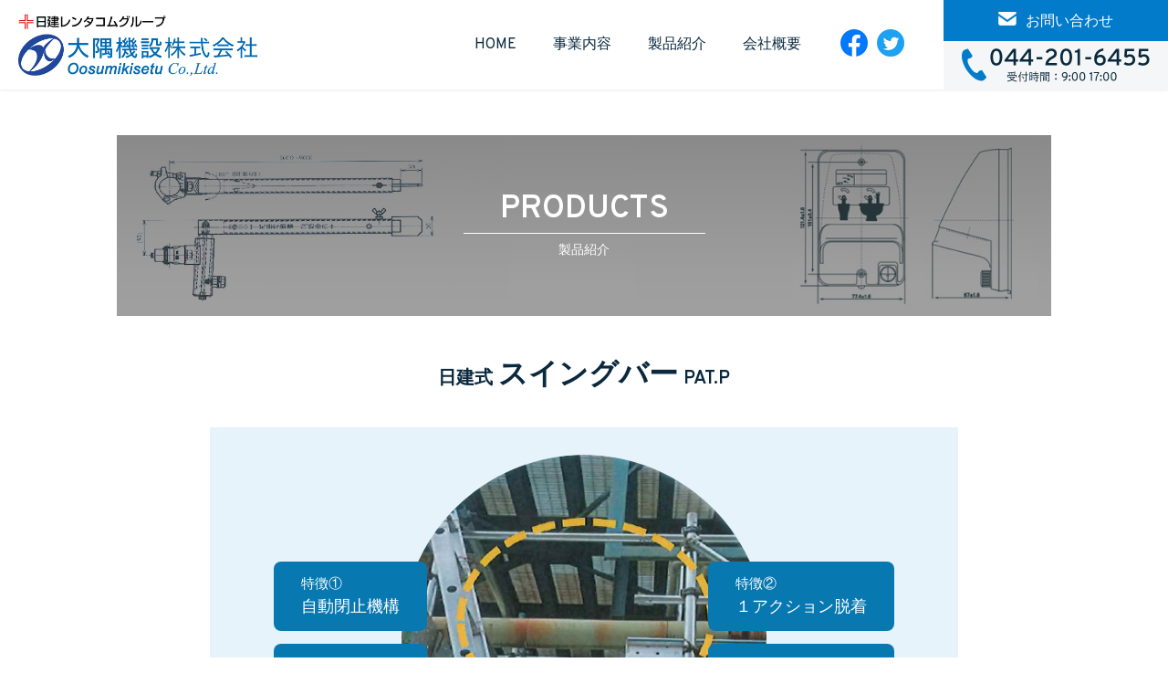

--- FILE ---
content_type: text/html; charset=UTF-8
request_url: https://www.oosumi-kisetu.co.jp/products/
body_size: 22075
content:
<!doctype html>
<html>
<head>
<meta charset="UTF-8">
<meta name="viewport" content="width=device-width, initial-scale=1">
<title>川崎市足場設置の大隅機設 | 大隅機設株式会社は建設業全てを網羅してサービス提供します。</title>
<meta name="keywords" content="大隅機設株式会社,oosumikisetu,盗電防止カバー,プラント事業,建設事業,環境事業" />
<meta name="description" content="プラント事業、建設事業、環境事業の大隅機設株式会社のホームページです。" />
<link rel="stylesheet" href="/css/jquery.mCustomScrollbar.min.css">
<link rel="preconnect" href="https://fonts.gstatic.com">
<link href="https://fonts.googleapis.com/css2?family=Overpass:wght@300;400;600&display=swap" rel="stylesheet">
<link href="https://fonts.googleapis.com/css2?family=Lobster+Two:ital@1&display=swap" rel="stylesheet">
<script src="https://ajax.googleapis.com/ajax/libs/jquery/1.12.4/jquery.min.js"></script> 
<!-- drawer.css -->
<link rel="stylesheet" href="https://cdnjs.cloudflare.com/ajax/libs/drawer/3.2.2/css/drawer.min.css">
<!-- jquery & iScroll --> 
<script src="https://ajax.googleapis.com/ajax/libs/jquery/1.11.3/jquery.min.js"></script> 
<script src="https://cdnjs.cloudflare.com/ajax/libs/iScroll/5.2.0/iscroll.min.js"></script> 
<!-- drawer.js --> 
<script src="https://cdnjs.cloudflare.com/ajax/libs/drawer/3.2.2/js/drawer.min.js"></script>
<link rel="stylesheet" href="/css/reset.css">
<link rel="stylesheet" href="/css/style.css">
<style id='global-styles-inline-css'>
:root{--wp--preset--aspect-ratio--square: 1;--wp--preset--aspect-ratio--4-3: 4/3;--wp--preset--aspect-ratio--3-4: 3/4;--wp--preset--aspect-ratio--3-2: 3/2;--wp--preset--aspect-ratio--2-3: 2/3;--wp--preset--aspect-ratio--16-9: 16/9;--wp--preset--aspect-ratio--9-16: 9/16;--wp--preset--color--black: #000000;--wp--preset--color--cyan-bluish-gray: #abb8c3;--wp--preset--color--white: #FFF;--wp--preset--color--pale-pink: #f78da7;--wp--preset--color--vivid-red: #cf2e2e;--wp--preset--color--luminous-vivid-orange: #ff6900;--wp--preset--color--luminous-vivid-amber: #fcb900;--wp--preset--color--light-green-cyan: #7bdcb5;--wp--preset--color--vivid-green-cyan: #00d084;--wp--preset--color--pale-cyan-blue: #8ed1fc;--wp--preset--color--vivid-cyan-blue: #0693e3;--wp--preset--color--vivid-purple: #9b51e0;--wp--preset--color--primary: #0073a8;--wp--preset--color--secondary: #005075;--wp--preset--color--dark-gray: #111;--wp--preset--color--light-gray: #767676;--wp--preset--gradient--vivid-cyan-blue-to-vivid-purple: linear-gradient(135deg,rgb(6,147,227) 0%,rgb(155,81,224) 100%);--wp--preset--gradient--light-green-cyan-to-vivid-green-cyan: linear-gradient(135deg,rgb(122,220,180) 0%,rgb(0,208,130) 100%);--wp--preset--gradient--luminous-vivid-amber-to-luminous-vivid-orange: linear-gradient(135deg,rgb(252,185,0) 0%,rgb(255,105,0) 100%);--wp--preset--gradient--luminous-vivid-orange-to-vivid-red: linear-gradient(135deg,rgb(255,105,0) 0%,rgb(207,46,46) 100%);--wp--preset--gradient--very-light-gray-to-cyan-bluish-gray: linear-gradient(135deg,rgb(238,238,238) 0%,rgb(169,184,195) 100%);--wp--preset--gradient--cool-to-warm-spectrum: linear-gradient(135deg,rgb(74,234,220) 0%,rgb(151,120,209) 20%,rgb(207,42,186) 40%,rgb(238,44,130) 60%,rgb(251,105,98) 80%,rgb(254,248,76) 100%);--wp--preset--gradient--blush-light-purple: linear-gradient(135deg,rgb(255,206,236) 0%,rgb(152,150,240) 100%);--wp--preset--gradient--blush-bordeaux: linear-gradient(135deg,rgb(254,205,165) 0%,rgb(254,45,45) 50%,rgb(107,0,62) 100%);--wp--preset--gradient--luminous-dusk: linear-gradient(135deg,rgb(255,203,112) 0%,rgb(199,81,192) 50%,rgb(65,88,208) 100%);--wp--preset--gradient--pale-ocean: linear-gradient(135deg,rgb(255,245,203) 0%,rgb(182,227,212) 50%,rgb(51,167,181) 100%);--wp--preset--gradient--electric-grass: linear-gradient(135deg,rgb(202,248,128) 0%,rgb(113,206,126) 100%);--wp--preset--gradient--midnight: linear-gradient(135deg,rgb(2,3,129) 0%,rgb(40,116,252) 100%);--wp--preset--font-size--small: 19.5px;--wp--preset--font-size--medium: 20px;--wp--preset--font-size--large: 36.5px;--wp--preset--font-size--x-large: 42px;--wp--preset--font-size--normal: 22px;--wp--preset--font-size--huge: 49.5px;--wp--preset--spacing--20: 0.44rem;--wp--preset--spacing--30: 0.67rem;--wp--preset--spacing--40: 1rem;--wp--preset--spacing--50: 1.5rem;--wp--preset--spacing--60: 2.25rem;--wp--preset--spacing--70: 3.38rem;--wp--preset--spacing--80: 5.06rem;--wp--preset--shadow--natural: 6px 6px 9px rgba(0, 0, 0, 0.2);--wp--preset--shadow--deep: 12px 12px 50px rgba(0, 0, 0, 0.4);--wp--preset--shadow--sharp: 6px 6px 0px rgba(0, 0, 0, 0.2);--wp--preset--shadow--outlined: 6px 6px 0px -3px rgb(255, 255, 255), 6px 6px rgb(0, 0, 0);--wp--preset--shadow--crisp: 6px 6px 0px rgb(0, 0, 0);}:where(.is-layout-flex){gap: 0.5em;}:where(.is-layout-grid){gap: 0.5em;}body .is-layout-flex{display: flex;}.is-layout-flex{flex-wrap: wrap;align-items: center;}.is-layout-flex > :is(*, div){margin: 0;}body .is-layout-grid{display: grid;}.is-layout-grid > :is(*, div){margin: 0;}:where(.wp-block-columns.is-layout-flex){gap: 2em;}:where(.wp-block-columns.is-layout-grid){gap: 2em;}:where(.wp-block-post-template.is-layout-flex){gap: 1.25em;}:where(.wp-block-post-template.is-layout-grid){gap: 1.25em;}.has-black-color{color: var(--wp--preset--color--black) !important;}.has-cyan-bluish-gray-color{color: var(--wp--preset--color--cyan-bluish-gray) !important;}.has-white-color{color: var(--wp--preset--color--white) !important;}.has-pale-pink-color{color: var(--wp--preset--color--pale-pink) !important;}.has-vivid-red-color{color: var(--wp--preset--color--vivid-red) !important;}.has-luminous-vivid-orange-color{color: var(--wp--preset--color--luminous-vivid-orange) !important;}.has-luminous-vivid-amber-color{color: var(--wp--preset--color--luminous-vivid-amber) !important;}.has-light-green-cyan-color{color: var(--wp--preset--color--light-green-cyan) !important;}.has-vivid-green-cyan-color{color: var(--wp--preset--color--vivid-green-cyan) !important;}.has-pale-cyan-blue-color{color: var(--wp--preset--color--pale-cyan-blue) !important;}.has-vivid-cyan-blue-color{color: var(--wp--preset--color--vivid-cyan-blue) !important;}.has-vivid-purple-color{color: var(--wp--preset--color--vivid-purple) !important;}.has-black-background-color{background-color: var(--wp--preset--color--black) !important;}.has-cyan-bluish-gray-background-color{background-color: var(--wp--preset--color--cyan-bluish-gray) !important;}.has-white-background-color{background-color: var(--wp--preset--color--white) !important;}.has-pale-pink-background-color{background-color: var(--wp--preset--color--pale-pink) !important;}.has-vivid-red-background-color{background-color: var(--wp--preset--color--vivid-red) !important;}.has-luminous-vivid-orange-background-color{background-color: var(--wp--preset--color--luminous-vivid-orange) !important;}.has-luminous-vivid-amber-background-color{background-color: var(--wp--preset--color--luminous-vivid-amber) !important;}.has-light-green-cyan-background-color{background-color: var(--wp--preset--color--light-green-cyan) !important;}.has-vivid-green-cyan-background-color{background-color: var(--wp--preset--color--vivid-green-cyan) !important;}.has-pale-cyan-blue-background-color{background-color: var(--wp--preset--color--pale-cyan-blue) !important;}.has-vivid-cyan-blue-background-color{background-color: var(--wp--preset--color--vivid-cyan-blue) !important;}.has-vivid-purple-background-color{background-color: var(--wp--preset--color--vivid-purple) !important;}.has-black-border-color{border-color: var(--wp--preset--color--black) !important;}.has-cyan-bluish-gray-border-color{border-color: var(--wp--preset--color--cyan-bluish-gray) !important;}.has-white-border-color{border-color: var(--wp--preset--color--white) !important;}.has-pale-pink-border-color{border-color: var(--wp--preset--color--pale-pink) !important;}.has-vivid-red-border-color{border-color: var(--wp--preset--color--vivid-red) !important;}.has-luminous-vivid-orange-border-color{border-color: var(--wp--preset--color--luminous-vivid-orange) !important;}.has-luminous-vivid-amber-border-color{border-color: var(--wp--preset--color--luminous-vivid-amber) !important;}.has-light-green-cyan-border-color{border-color: var(--wp--preset--color--light-green-cyan) !important;}.has-vivid-green-cyan-border-color{border-color: var(--wp--preset--color--vivid-green-cyan) !important;}.has-pale-cyan-blue-border-color{border-color: var(--wp--preset--color--pale-cyan-blue) !important;}.has-vivid-cyan-blue-border-color{border-color: var(--wp--preset--color--vivid-cyan-blue) !important;}.has-vivid-purple-border-color{border-color: var(--wp--preset--color--vivid-purple) !important;}.has-vivid-cyan-blue-to-vivid-purple-gradient-background{background: var(--wp--preset--gradient--vivid-cyan-blue-to-vivid-purple) !important;}.has-light-green-cyan-to-vivid-green-cyan-gradient-background{background: var(--wp--preset--gradient--light-green-cyan-to-vivid-green-cyan) !important;}.has-luminous-vivid-amber-to-luminous-vivid-orange-gradient-background{background: var(--wp--preset--gradient--luminous-vivid-amber-to-luminous-vivid-orange) !important;}.has-luminous-vivid-orange-to-vivid-red-gradient-background{background: var(--wp--preset--gradient--luminous-vivid-orange-to-vivid-red) !important;}.has-very-light-gray-to-cyan-bluish-gray-gradient-background{background: var(--wp--preset--gradient--very-light-gray-to-cyan-bluish-gray) !important;}.has-cool-to-warm-spectrum-gradient-background{background: var(--wp--preset--gradient--cool-to-warm-spectrum) !important;}.has-blush-light-purple-gradient-background{background: var(--wp--preset--gradient--blush-light-purple) !important;}.has-blush-bordeaux-gradient-background{background: var(--wp--preset--gradient--blush-bordeaux) !important;}.has-luminous-dusk-gradient-background{background: var(--wp--preset--gradient--luminous-dusk) !important;}.has-pale-ocean-gradient-background{background: var(--wp--preset--gradient--pale-ocean) !important;}.has-electric-grass-gradient-background{background: var(--wp--preset--gradient--electric-grass) !important;}.has-midnight-gradient-background{background: var(--wp--preset--gradient--midnight) !important;}.has-small-font-size{font-size: var(--wp--preset--font-size--small) !important;}.has-medium-font-size{font-size: var(--wp--preset--font-size--medium) !important;}.has-large-font-size{font-size: var(--wp--preset--font-size--large) !important;}.has-x-large-font-size{font-size: var(--wp--preset--font-size--x-large) !important;}
/*# sourceURL=global-styles-inline-css */
</style>
</head>

<body class="page drawer drawer--right">
    <button type="button" class="pcHide drawer-toggle drawer-hamburger"> <span class="sr-only">toggle navigation</span> <span class="drawer-hamburger-icon"></span> </button>
<header>
  <h1 class="logo"><a href="http://www.oosumi-kisetu.co.jp/"><img src="/images/logo.png" width="242" height="48" alt="大隅機設株式会社"/></a></h1>
  <nav class="spHide">
    <ul>
      <li><a href="/">HOME</a></li>
      <li><a href="/service/">事業内容</a></li>
      <li><a href="/products/">製品紹介</a></li>
      <li><a href="/company/">会社概要</a></li>
      <li class="snsBox">
        <ul>
          <li><a href="https://www.facebook.com/大隅機設株式会社-103852673047733/info/" target="_blank"><img src="/images/f_logo_blue.png" width="60" height="60" alt="facebook"/></a></li>
          <li><a href="https://twitter.com/oosumikisetu" target="_blank"><img src="/images/tw_logo_blue.png" width="60" height="60" alt="twitter"/></a></li>
        </ul>
      </li>
    </ul>
  </nav>
  <ul class="cvArea">
    <li class="mail"><a href="/contact/"><img src="/images/icon_mail.png" width="32" height="24" alt="お問い合わせ"/><span class="spHide">お問い合わせ</span></a></li>
    <li class="tel"> <img class="spHide" src="/images/img_tel.png" alt="044-201-6455 受付時間：9:00〜17:00"/>
      <div class="pcHide"><a href="tel:0442016455" onclick="ga('send', 'event', 'smartphone', 'tel','ヘッダー');"><img src="/images/icon_tel.png" alt="044-201-6455 受付時間：9:00〜17:00"/> </a></div>
    </li>
  </ul>
</header>
<div class="contents">

			

<section id="procucts" class="contents">
  <h1 class="pageTtl"><span>PRODUCTS</span><span>製品紹介</span> </h1>
 <section id="swingbar">
  <h2 class="pageSecTtl"><em>日建式</em>スイングバー<em>PAT.P</em></h2>
  <div class="inner">
   <div class="point">
     <div class="point1"><em>特徴①</em>自動閉止機構</div>
     <div class="point2"><em>特徴②</em>１アクション脱着</div>
     <div class="point3"><em>特徴③</em>左右兼用取付</div>
     <div class="point4"><em>特徴④</em>無段階伸縮　　　</div>
    </div>
   <div class="bar">
    <h3><em>足場昇降部</em>墜落防止処置<em>専用機材</em></h3>
    <div class="photos">
     <div class="ph"><img decoding="async" src="/images/ph_swingbar01.jpg" alt=""></div>
      <div class="ph"><img decoding="async" src="/images/ph_swingbar02.jpg" alt=""></div>
     <div class="ph"><img decoding="async" src="/images/ph_swingbar03.jpg" alt=""></div>
    </div>
   </div>
   <div class="photos2">
     <div class="ph"><img decoding="async" src="/images/ph_swingbar04.jpg" alt=""></div>
     <div class="ph"><span>外形寸法図</span><img decoding="async" src="/images/ph_swingbar05.jpg" alt=""></div>
     </div>
   <div class="note">
    <h4>取り扱い時注意事項</h4>
    <ul>
     <li>・本製品は開口部専用機材です、他の用途では使用しないでください。</li>
     <li>・本製品に乗ったり、墜落制止用器具フックを掛けたりしないでください。</li>
    </ul>
   </div>
  </div>
 </section>
  <section id="preventionCover">
    <h2 class="pageSecTtl">屋外コンセント盗電防止カバー</h2>
    <div class="inner">
      <div class="textArea">
        <div class="text">
          <p class="tokkyo"><span>特許出願中</span> 出願番号　特願2009-121621</p>
          <p>電子機器、電気自動車、充電型バイク、小型携帯ゲーム、携帯電話等…<br>
            現代社会では電気なくして生活は困難と言えます。<br>
            大隅機設では一般家庭、店舗等で盗電される事を阻止すべく盗電防止カバーの販売をしております。<br>
            店舗のコンセント引き抜きいたずら等の防止にも役立つ優れものです。</p>
          <table>
            <tbody>
              <tr>
                <th>適合製品</th>
                <td>防雨型／屋外型コンセント パナソニック（旧ナショナル）様製など</td>
              </tr>
              <tr>
                <th>材質</th>
                <td>ポリカーボネイト 100%</td>
              </tr>
            </tbody>
          </table>
          <div class="image"><img fetchpriority="high" decoding="async" src="/images/img_products.jpg" width="640" height="493" alt=""/> </div>
        </div>
        <ul class="photo">
          <li><img decoding="async" src="/images/ph_products01.jpg" alt="屋外コンセント盗電防止カバー" width="403" height="571"/></li>
          <li><img decoding="async" src="/images/ph_products02.jpg" alt="屋外コンセント盗電防止カバー" width="210" height="250"/></li>
        </ul>
      </div>
      <!--end///.textArea-->
      <div class="stepBox">
        <h3 class="inrTtlLong">取り付け手順はとっても簡単！屋外にあるコンセントに装着するだけ。</h3>
        <ul>
          <li><img loading="lazy" decoding="async" src="/images/pg_products_step01.jpg" width="210" height="130" alt=""/>
            <p><span class="num"><span>Step</span>1</span> 既設屋外型コンセントの表面を綺麗な布等で汚れを落として下さい。 <span class="note">［ 準備するもの ］<br>
              布・接着剤・<a href="/images/img_nankinsize.gif" target="_blank">南京錠</a></span></p>
          </li>
          <li><img loading="lazy" decoding="async" src="/images/pg_products_step02.jpg" width="210" height="130" alt=""/>
            <p><span class="num"><span>Step</span>2</span>接着剤（別途ご購入ください）を屋外型コンセントの側面、上部に塗布し、コンセントカバーを正面からはめ込んで下さい。</p>
          </li>
          <li><img loading="lazy" decoding="async" src="/images/pg_products_step03.jpg" width="210" height="130" alt=""/>
            <p><span class="num"><span>Step</span>3</span>上部、側面がぴったり接着している事を確認後、ビス穴の位置をご確認して下さい。</p>
          </li>
          <li><img loading="lazy" decoding="async" src="/images/pg_products_step04.jpg" width="210" height="130" alt=""/>
            <p><span class="num"><span>Step</span>4</span>2〜3時間置いて接着が確認できたら完了です。</p>
          </li>
        </ul>
      </div>
    </div>
    
    <!--end///.inner--> 
  </section>
</section>



	</div><!-- #content -->

	<p id="pageTop"><a href="/#"></a></p>
  <section id="contactArea">
    <h3 class="secTtl"><span>CONTACT</span><span>お問い合わせ</span></h3>
    <p>ご質問やご相談など、お気軽にお問い合わせください。</p>
    <ul>
      <li class="mail"><a href="/contact/"><img src="/images/icon_mail.png" width="32" height="24" alt="お問い合わせ"/>お問い合わせ</a></li>
      <li class="tel"><a href="tel:0442016455" onclick="ga('send', 'event', 'smartphone', 'tel','ヘッダー');"><img src="/images/img_tel.png" alt="044-201-6455 受付時間：9:00〜17:00"/></a></li>
    </ul>
  </section>
  <footer>
    <div id="ftMain">
      <div id="ftInfo">
        <div class="logo"><img src="/images/logo_w.png" width="214" height="43" alt="大隅機設株式会社"/></div>
        <dl>
          <dt>本社</dt>
          <dd>〒210-0835<br>
            神奈川県川崎市川崎区追分町12-11 大興ビル<br>
            TEL：044-201-6455　FAX：044-201-6456</dd>
        </dl>
      </div>
      <!--end//#ftInfo-->
      <nav>
        <ul>
          <li><a href="/">HOME</a></li>
          <li><a href="/service/">事業内容</a>
            <ul>
              <li>- <a href="/service/#ashiba">足場工事</a></li>
              <li>- <a href="/service/#jyuryo">重量・鍛冶・配管工事</a></li>
              <li>- <a href="/service/#lease">足場材リース・販売</a></li>
              <!--<li>- <a href="/service/#unsou">運送事業</a></li>-->
            </ul>
          </li>
          <li><a href="/products/">製品紹介</a> </li>
          <li><a href="/company/">会社概要</a>
            <ul>
              <li>- <a href="/company/#message">代表ご挨拶</a></li>
              <li>- <a href="/company/#companyInfo">会社情報</a></li>
            </ul>
          </li>
          <li><a href="/contact/">お問い合わせ</a></li>
        </ul>
      </nav>
      <ul class="snsBox">
        <li><a href="https://www.facebook.com/大隅機設株式会社-103852673047733/info/" target="_blank"><img src="/images/f_logo_white.png" width="60" height="60" alt="facebook"/></a></li>
        <li><a href="https://twitter.com/oosumikisetu" target="_blank"><img src="/images/tw_logo_white.png" width="60" height="60" alt="twitter"/></a></li>
      </ul>
      <p id="copyright">© 2021 OOSUMIKISETSU CO,.Ltd.</p>
    </div>
    <!--end//#ftMain--> 
  </footer>
  <div class="pcHide">
    <nav class="drawer-nav" role="navigation">
      <ul class="drawer-menu">
        <li><a class="drawer-menu-item" href="/">HOME</a></li>
        <li><a class="drawer-menu-item" href="/service/">事業内容</a></li>
        <li><a class="drawer-menu-item" href="/products/">製品紹介</a></li>
        <li><a class="drawer-menu-item" href="/company/">会社概要</a></li>
        <li class="snsBox">
          <ul>
            <li><a href="https://www.facebook.com/大隅機設株式会社-103852673047733/info/" target="_blank"><img src="/images/f_logo_blue.png" width="60" height="60" alt="facebook"/></a></li>
            <li><a href="https://twitter.com/oosumikisetu" target="_blank"><img src="/images/tw_logo_blue.png" width="60" height="60" alt="twitter"/></a></li>
          </ul>
        </li>
      </ul>
    </nav>
  </div>

<script type="speculationrules">
{"prefetch":[{"source":"document","where":{"and":[{"href_matches":"/*"},{"not":{"href_matches":["/wp-*.php","/wp-admin/*","/wp-content/uploads/*","/wp-content/*","/wp-content/plugins/*","/wp-content/themes/oosumi/*","/*\\?(.+)"]}},{"not":{"selector_matches":"a[rel~=\"nofollow\"]"}},{"not":{"selector_matches":".no-prefetch, .no-prefetch a"}}]},"eagerness":"conservative"}]}
</script>
	<script>
	/(trident|msie)/i.test(navigator.userAgent)&&document.getElementById&&window.addEventListener&&window.addEventListener("hashchange",function(){var t,e=location.hash.substring(1);/^[A-z0-9_-]+$/.test(e)&&(t=document.getElementById(e))&&(/^(?:a|select|input|button|textarea)$/i.test(t.tagName)||(t.tabIndex=-1),t.focus())},!1);
	</script>
	
<script src="/js/jquery.mCustomScrollbar.concat.min.js"></script> 
<script>
  $(window).on("load", function () {
   $.mCustomScrollbar.defaults.theme = "rounded-dark";
   $(".scroll").mCustomScrollbar({
    axis: "x",
    advanced: {
     autoExpandHorizontalScroll: true
    }
   });
  });
</script> 
<script>
//drawer
$(document).ready(function() {
	 $('.drawer').drawer();
});

//pageTop
$(function(){
  var pagetop = $('#pageTop');
  // ボタン非表示
  pagetop.hide();
  // 100px スクロールしたらボタン表示
  $(window).scroll(function () {
     if ($(this).scrollTop() > 100) {
          pagetop.fadeIn();
     } else {
          pagetop.fadeOut();
     }
  });
  pagetop.click(function () {
     $('body, html').animate({ scrollTop: 0 }, 500);
     return false;
  });
});
</script>
</body>
</html>


--- FILE ---
content_type: text/css
request_url: https://www.oosumi-kisetu.co.jp/css/style.css
body_size: 32394
content:
@charset 'UTF-8';
body {
 font-family: 'Overpass', sans-serif, /*-apple-system, BlinkMacSystemFont, */ "Helvetica Neue", "Yu Gothic", YuGothic, "ヒラギノ角ゴ ProN W3", Hiragino Kaku Gothic ProN, Arial, "メイリオ", Meiryo, sans-serif;
 font-size: 16px;
 line-height: 1.8;
 color: #0a293e;
}
.pcHide {
 display: none !important;
}
.contents {
 padding-top: 98px;
}
#top .contents > section, #top .contents > div {
 position: relative;
 width: 100%;
 padding: 70px 10%;
}
#pageTop {
 position: fixed;
 bottom: 30px;
 right: 20px;
}
#pageTop a {
 color: #fff;
 text-align: center;
 padding: 9px 12px 5px;
 background-color: #027bcb;
}
#pageTop a:hover {
 background-color: #0a293e;
 text-decoration: none;
}
#pageTop a:after {
 content: "";
 display: inline-block;
 width: 10px;
 height: 10px;
 border-top: 1px solid #fff;
 border-left: 1px solid #fff;
 transform: rotate(45deg);
}
img {
 display: block;
 width: 100%;
 height: auto;
}
a {
 color: #0a293e;
 transition: all .1s .1s ease;
 text-decoration: none;
}
a:hover {
 cursor: pointer;
}
/*common*/
.cvArea li {
 text-align: center;
 line-height: 1;
}
.cvArea li a {
 width: 100%;
 display: block;
 padding: 13px 0;
}
.mail a {
 color: #fff;
 background-color: #027bcb;
 text-align: center;
}
.mail a:hover {
 background-color: #0a293e;
}
.mail a img {
 width: 20px;
 height: auto;
 display: inline-block;
 margin-right: 10px;
}
.cvArea .tel {
 background-color: #f5f6f7;
 padding: 8px 0;
}
.secTtl {
 text-align: center;
 line-height: 1;
 margin-bottom: 40px;
}
.secTtl span:first-of-type {
 font-size: 220%;
 font-weight: bold;
 color: #027bcb;
 display: inline-block;
 border-bottom: 1px solid #027bcb;
 padding: 0 40px 8px;
 margin-bottom: 12px;
}
.secTtl span:last-of-type {
 font-size: 90%;
 display: block;
}
.pageTtl {
 text-align: center;
 line-height: 1;
}
.pageTtl span:first-of-type {
 font-size: 220%;
 font-weight: bold;
 color: #fff;
 display: inline-block;
 border-bottom: 1px solid #fff;
 padding: 0 40px 8px;
 margin-bottom: 12px;
}
.pageTtl span:last-of-type {
 color: #fff;
 font-size: 90%;
 display: block;
}
.snsBox li {
 display: inline-block;
 line-height: 1;
 vertical-align: middle;
 margin: 3px;
}
.snsBox li img {
 width: 30px;
 height: 30px;
 display: inline-block;
}
.red {
 color: #d10000;
}
/*header*/
header {
 display: flex;
 position: fixed;
 background-color: #fff;
 align-items: center;
 width: 100%;
 padding: 0 0 0 20px;
 box-shadow: 0px 1px 3px rgb(0 0 0 / 8%);
 z-index: 10;
 height: 98px;
 overflow: hidden;
}
header .logo {
 width: 262px;
}
header nav {
 width: calc(100% - 508px);
 text-align: right;
 padding-left: 26px;
}
header nav > ul {
 display: flex;
 justify-content: flex-end;
 padding-right: 20px;
 align-items: center;
}
header nav > ul > li {
 margin: 0 20px;
 line-height: 1.3;
 text-align: center;
}
header nav > ul > li a {
 display: block;
}
header nav > ul > li a:hover {
 color: #027bcb;
}
header .cvArea {
 width: 246px;
}
header .cvArea .tel img {
 width: 206px;
 height: auto;
 margin: 0 auto;
}
/*footer*/
#contactArea {
 background: url("../images/bg_contact.png") repeat-x left bottom;
 background-size: auto;
 background-color: #f4f5f6;
 text-align: center;
 padding: 5% 10%;
}
.page #contactArea {
 margin-top: 40px;
}
#contactArea ul {
 display: flex;
 flex-wrap: wrap;
 width: 60%;
 margin: 30px auto 0;
}
#contactArea ul li {
 width: 46%;
 margin: 0 2%;
 text-align: center;
}
#contactArea ul li a {
 width: 100%;
 display: flex;
 align-items: center;
 height: 100%;
 justify-content: center;
}
#contactArea ul .mail {
 font-size: 110%;
}
#contactArea ul .mail img {
 width: 24px;
}
#contactArea ul .tel {
 background-color: #fff;
}
#contactArea ul .tel img {
 width: 206px;
 padding: 15px 0;
}
footer {
 background-color: #0a293e;
 color: #fff;
 padding: 40px 10% 0;
}
footer #ftMain a {
 color: #fff;
}
footer #ftMain #ftInfo {
 width: 30%;
 float: left;
 line-height: 1.6;
 font-size: 90%;
 margin-top: 30px;
}
footer #ftMain #ftInfo .logo {
 margin-bottom: 30px;
 width: 250px;
}
footer #ftMain nav {
 width: 70%;
 float: left;
 line-height: 1;
}
footer #ftMain nav a:hover {
 color: #ffc600;
}
footer #ftMain nav > ul > li {
 display: inline-block;
 vertical-align: top;
 margin-left: 30px;
 margin-top: 30px;
}
footer #ftMain nav > ul > li > a {
 border-left: 3px solid #ffc600;
 padding-left: 10px;
}
footer #ftMain nav > ul > li > ul {
 padding-left: 1em;
 font-size: 95%;
 margin-top: 10px;
}
footer #ftMain nav > ul > li > ul li {
 margin-top: 15px;
}
footer #ftMain nav > ul > li > ul li:first-child {
 margin-top: 20px;
}
footer #ftMain .snsBox {
 clear: both;
}
footer #ftMain .snsBox:after {
 content: "";
 display: block;
 clear: both;
}
footer .snsBox {
 float: right;
 margin: 20px 0;
}
footer #copyright {
 clear: both;
 text-align: center;
 padding: 18px 0;
 border-top: 1px solid #85949f;
 font-size: 90%;
 color: #dee0e1;
}
/*--------------
      TOP
--------------*/
#top .contents #mv {
 overflow: hidden;
 position: relative;
 width: 100%;
 padding: 0 20px;
}
#top .contents #mv:before {
 content: "";
 display: block;
 padding-top: 40%;
 position: relative;
}
#top .contents #mv:after {
 content: "";
 display: block;
 width: 100%;
 height: 100%;
 background: url("../images/bg_stripe.png") repeat left top;
 position: absolute;
 left: 0;
 top: 0;
 opacity: 0.7;
}
#top .contents #mv h2 {
 position: absolute;
 top: 50%;
 left: 50%;
 transform: translateY(-50%) translateX(-50%);
 -webkit- transform: translateY(-50%) translateX(-50%);
 text-align: center;
 z-index: 1;
 line-height: 1.2;
 color: #fff;
 font-size: 300%;
 font-weight: bold;
 width: 100%;
 text-shadow: 2px 2px 2px rgba(0, 0, 0, .1);
 padding: 0 20px;
}
#top .contents #mv h2 span.small {
 font-size: 90%;
 font-weight: bold;
}
#top .contents #mv h2 span.sub {
 font-size: 75%;
 display: block;
 margin-top: 15px;
}
#top .contents #mv video {
 position: absolute;
 top: 0;
 left: 0;
 width: 100%;
 height: auto;
 min-width: 100%;
 min-height: 100%;
 background: url('../images/mv.png') no-repeat;
 background-size: cover;
 z-index: -1;
}
#top .contents #about h4 {
 text-align: center;
 font-size: 140%;
 font-weight: bold;
 margin-bottom: 30px;
}
#top .contents #about .lead {
 text-align: center;
}
#top .contents #about .btn {
 text-align: center;
 margin-top: 30px;
 line-height: 1;
}
#top .contents #about .btn a {
 display: inline-block;
 padding: 15px 30px;
 background-color: #027bcb;
 color: #fff;
}
#top .contents #about .btn a:after {
 content: "";
 display: inline-block;
 width: 10px;
 height: 10px;
 border-top: 1px solid #fff;
 border-right: 1px solid #fff;
 transform: rotate(45deg);
 margin-left: 10px;
}
#top .contents #about .btn a:hover {
 background-color: #0a293e;
}
#top .contents #serviceList {
 background-color: #f5f6f7;
}
#top .contents #serviceList ul {
 text-align: center;
 display: flex;
 flex-flow: wrap;
}
#top .contents #serviceList ul li {
 width: calc(33% - 3px);
 background-color: #fff;
 margin-left: 4px;
 position: relative;
 box-sizing: border-box;
}
#top .contents #serviceList ul li:first-child {
 margin-left: 0;
}
#top .contents #serviceList ul li:hover {
 opacity: .8;
}
#top .contents #serviceList ul li a {
 display: block;
 border: 1px solid #027bcb;
 height: 100%;
 box-sizing: border-box;
}
#top .contents #serviceList ul li a:after {
 content: "";
 display: block;
 border-top: 18px solid transparent;
 border-right: 18px solid #027bcb;
 position: absolute;
 right: 3px;
 bottom: 3px;
}
#top .contents #serviceList ul li h4 {
 text-align: center;
 font-size: 120%;
 font-weight: bold;
 color: #027bcb;
 margin: 10px 0;
}
#top .contents #serviceList ul li h4 span {
 font-family: 'Lobster Two', cursive;
 font-style: italic;
 display: block;
 position: absolute;
 top: -20px;
 left: 50%;
 margin-left: -20px;
 z-index: 1;
 background-color: #027bcb;
 color: #fff;
 font-size: 140%;
 font-weight: bold;
 width: 40px;
 height: 40px;
 border-radius: 20px;
 line-height: 1;
 padding-top: .4rem;
}
#top .contents #serviceList ul li p {
 font-size: 90%;
 padding: 0 20px 30px;
 line-height: 1.6;
 text-align: left;
}
#top .contents #movieArea {
 padding-right: 0;
}
#top .contents #movieArea ul {
 overflow-x: auto;
 white-space: nowrap;
 padding: 0 0 1rem 0;
}
#top .contents #movieArea ul li {
 width: 30rem;
 margin-right: 3rem;
 display: inline-block;
 vertical-align: top;
 position: relative;
}
#top .contents #movieArea ul li video {
 display: block;
 width: 100% !important;
}
#top .contents #concept {
 background: url("../images/bg_concept.jpg") no-repeat center top;
 background-size: cover;
}
#top .contents #concept .secTtl {
 color: #fff;
}
#top .contents #concept .secTtl span {
 color: #fff;
 border-color: #fff;
}
#top .contents #concept ul {
 text-align: center;
}
#top .contents #concept ul li {
 vertical-align: top;
 display: inline-block;
 background-color: rgba(255, 255, 255, .9);
 width: 240px;
 height: 240px;
 border-radius: 120px;
 padding-top: 75px;
 margin: 0 2%;
}
#top .contents #concept ul li dl dt {
 font-size: 180%;
 font-weight: bold;
 color: #027bcb;
 line-height: 1;
 margin-bottom: 10px;
}
#top .contents #concept ul li dl dd {
 font-size: 90%;
 padding: 0 20px 30px;
 line-height: 1.6;
}
#top .contents #news {
 padding: 3% 20%;
 width: 100%;
}
#top .contents #news:after {
 content: "";
 display: block;
 clear: both;
}
#top .contents #news .secTtlsmall {
 font-weight: bold;
 font-size: 170%;
 line-height: 1;
 display: inline-block;
 text-align: center;
 float: left;
 width: 12%;
}
#top .contents #news .secTtlsmall span {
 display: inline-block;
 border-bottom: 2px solid #ffc600;
 padding: 0 10px 5px 10px;
}
#top .contents #news ul {
 float: left;
 width: 83%;
 vertical-align: top;
 border-top: 1px dashed #d8d8d8;
 margin-left: 5%;
}
#top .contents #news ul li {
 border-bottom: 1px dashed #d8d8d8;
 padding: 10px;
 font-size: 90%;
 display: table;
 width: 100%;
}
#top .contents #news ul li span {
 display: table-cell;
 width: 78%;
}
#top .contents #news ul li .date {
 width: 12%;
 font-weight: bold;
 color: #027bcb;
 font-size: 105%;
 padding-right: 20px;
}
/*-------------------
     下層ページ共通
-------------------*/
.page .contents > section {
 margin-top: -98px;
 padding: 148px 10% 50px;
}
.pageTtl {
 padding: 4rem 0;
 width: 100%;
 line-height: 1;
}
.pageSecTtl {
 text-align: center;
 font-weight: bold;
 font-size: 200%;
 line-height: 1;
}
.pageSecTtl em {
 display: inline-block;
 font-weight: inherit;
 padding: 0 0.3em;
 font-size: 64%;
}
.contents .inner {
 background-color: #e7f3fa;
 padding: 30px;
 margin-top: 40px;
}
.subNav {
 margin-top: 40px;
 position: relative;
 z-index: 100;
}
.subNav ul {
 text-align: center;
}
.subNav ul li {
 display: inline-block;
 font-weight: bold;
 background: url("../images/arrow.png") no-repeat left 1px;
 background-size: 12px;
 padding-left: 20px;
 line-height: 1;
 margin: 0 20px;
}
.subNav ul li a:hover {
 color: #1b88d0;
}
.inrTtl {
 font-size: 120%;
 font-weight: bold;
 border-left: 4px solid #027bcb;
 line-height: 1;
 padding: 5px 0 3px 10px;
 margin-bottom: 20px;
 margin-top: 40px;
}
.inrTtlLong {
 text-align: center;
 background-color: #027bcb;
 color: #fff;
 font-weight: bold;
 font-size: 140%;
 margin-top: 60px;
 margin-bottom: 40px;
 line-height: 1;
 padding: 12px 0 10px;
}
.inner .inrTtlLong:first-of-type {
 margin-top: 0;
}
.inrTtlLong span {
 font-size: 80%;
 font-weight: normal;
 padding-right: 1rem;
}
.inner .textArea:after {
 content: "";
 display: block;
 clear: both;
}
.inner .textArea .text {
 width: 60%;
 float: left;
 padding-right: 30px;
}
.inner .textArea .photo {
 width: 40%;
 float: left;
}
.inner .textArea .photo li {
 position: relative;
 margin-bottom: 10px;
}
.inner table {
 width: 100%;
 position: relative;
}
.inner table th {
 width: 30%;
 text-align: left;
 padding: 10px 0;
 border-bottom: 1px solid #cfdae1;
 padding-left: 1rem;
 vertical-align: top;
}
.inner table td {
 width: 70%;
 border-bottom: 1px solid #cfdae1;
 padding: 10px 0;
 vertical-align: top;
}
/*--------------
     SERVICE
--------------*/
#service .pageTtl {
 background: url("../images/bg_service.jpg") no-repeat center center;
 background-size: cover;
}
#service .inner .textArea .photo li span {
 color: #fff;
 display: block;
 background-color: rgba(0, 0, 0, .7);
 padding: 1%;
 position: absolute;
 bottom: 0;
 left: 0;
 width: 100%;
 text-align: center;
}
#service .inner .caseList ul {
 display: flex;
 flex-wrap: wrap;
}
#service .inner .caseList ul li {
 position: relative;
 width: 19.6%;
 margin: .5% .5% 0 0;
}
#service .inner .caseList ul li:nth-of-type(5n) {
 margin-right: 0;
}
#service .inner .caseList ul li:nth-child(-n+5) {
 margin-top: 0;
}
#service .inner .caseList ul li:before {
 content: "";
 display: block;
 padding-top: 100%;
}
#service .inner .caseList ul img {
 position: absolute;
 width: 100%;
 height: 100%;
 top: 0;
 right: 0;
 bottom: 0;
 left: 0;
 margin: auto;
 object-fit: cover;
}
#service .inner .lead dt {
 font-size: 140%;
 font-weight: bold;
 line-height: 1.4;
 margin-bottom: 10px;
}
#service .dlList li {
 display: inline-block;
 margin-right: 30px;
 margin-bottom: 10px;
}
.pdf {
 background: url("../images/icon_pdf.png") no-repeat left center;
 padding-left: 30px;
}
.pdf a {
 text-decoration: underline;
}
.pdf a:hover {
 color: #027bcb;
 text-decoration: none;
}
.link {
 font-weight: bold;
 background: url("../images/arrow_r.png") no-repeat left center;
 background-size: 12px;
 padding-left: 20px;
 line-height: 1;
 margin-top: 20px;
}
.link a:hover {
 color: #027bcb;
}
#service .inner .photoList {
 margin-top: 40px;
 display: flex;
 flex-wrap: wrap;
}
#service .inner .photoList li {
 width: 32.66%;
 margin-left: 1%;
}
#service .inner .photoList li:first-child {
 margin-left: 0;
}
#service .mediaList:after {
 content: "";
 display: block;
 clear: both;
}
#service .mediaList li {
 float: left;
 margin-left: 1%;
 width: 24.25%;
}
#service .mediaList li:first-child {
 margin-left: 0;
}
#service .movie {
 position: relative;
}
#service .movie video {
 display: block;
 width: 100%;
}
#service #jyuryo ul li {
 margin-top: 40px;
}
#service #jyuryo ul li:first-child {
 margin-top: 0;
}
#service #jyuryo .text .inrTtl:first-of-type {
 margin-top: 0;
}
/*--------------
     company
--------------*/
#company .pageTtl {
 background: url("../images/bg_company.jpg") no-repeat center center;
 background-size: cover;
}
#company #message .inner {
 background: url("../images/img_company02.png") no-repeat right 2rem bottom;
 background-size: 261px 399px;
 padding-right: 20rem;
 background-color: #e7f3fa;
 min-height: 419px;
}
#company #message .inner:after {
 content: "";
 display: block;
 clear: both;
}
#company #message .inner h3 {
 font-size: 160%;
 font-weight: bold;
}
#company #message .inner .name {
 text-align: right;
 display: flex;
 vertical-align: middle;
 float: right;
 margin-top: 40px;
}
#company #message .inner .name span {
 display: inline-block;
 padding-top: 10px;
}
#company #message .inner .name img {
 display: inline-block;
 padding-left: 20px;
 width: 220px;
 height: 55px;
}
#company #companyInfo table th {
 width: 25%;
}
#company #companyInfo table td {
 width: 75%;
}
#company #companyInfo .photoArea {
 display: flex;
}
#company #companyInfo .photoArea p {
 width: 60%;
}
#company #companyInfo .photoArea div {
 width: 40%;
}
#company #companyInfo .gmap {
 position: relative;
 width: 100%;
 height: 0;
 padding-top: 40%;
 margin: 10px 0;
}
#company #companyInfo .gmap iframe {
 position: absolute;
 top: 0;
 left: 0;
 width: 100%;
 height: 100%;
}
/*--------------
     procucts
--------------*/
#procucts .pageTtl {
 background: url("../images/bg_procucts.jpg") no-repeat center center;
 background-size: cover;
}
#procucts .inner table {
 border-top: 1px solid #cfdae1;
 margin: 30px 0;
}
#procucts .inner .tokkyo {
 color: #1b88d0;
 font-weight: bold;
 font-size: 105%;
 line-height: 1;
 margin-bottom: 20px;
}
#procucts .inner .tokkyo span {
 display: inline-block;
 background-color: #1b88d0;
 color: #fff;
 padding: 6px 10px 4px;
}
#procucts .inner .textArea .text {
 width: 75%;
}
#procucts .inner .textArea .text img {
 padding: 0 15%;
}
#procucts .inner .textArea .photo {
 width: 25%;
}
#procucts .inner .stepBox {
 background: rgba(255, 255, 255, .7);
 padding: 20px;
 border: 1px solid #cfdae1;
 margin-top: 40px;
}
#procucts .inner .stepBox ul {
 display: flex;
}
#procucts .inner .stepBox ul li {
 width: 23.5%;
 margin-left: 2%;
 position: relative;
}
#procucts .inner .stepBox ul li:first-child {
 margin-left: 0;
}
#procucts .inner .stepBox ul li p {
 font-size: 90%;
 line-height: 1.6;
 margin-top: 10px;
}
#procucts .inner .stepBox ul li p .num {
 font-family: 'Lobster Two', cursive;
 font-style: italic;
 display: block;
 position: absolute;
 background-color: #1b88d0;
 color: #fff;
 z-index: 1;
 font-size: 150%;
 width: 46px;
 height: 46px;
 border-radius: 23px;
 text-align: center;
 top: -10px;
 left: -10px;
 line-height: 1;
 padding-top: 8px;
}
#procucts .inner .stepBox ul li p .num span {
 display: block;
 font-size: 60%;
 font-weight: normal;
 font-family: 'Overpass', sans-serif, -apple-system, BlinkMacSystemFont, "Helvetica Neue";
}
#procucts .inner .stepBox ul li p .note {
 display: block;
 margin-top: 10px;
}
#procucts .inner .stepBox ul li p a {
 color: #1b88d0;
 text-decoration: underline;
}
#procucts #swingbar .point {
 position: relative;
 margin: 0 auto;
 width: 400px;
}
#procucts #swingbar .point:before {
 content: "";
 display: block;
 background: url("../images/ph_swingbar.png") no-repeat center center;
 background-size: cover;
 width: 400px;
 height: 400px;
 border-radius: 50%;
 margin: 0 auto;
 position: relative;
}
#procucts #swingbar .point > div {
 position: absolute;
 z-index: 2;
 background: #0878b0;
 color: #fff;
 border-radius: 8px;
 font-size: 18px;
 line-height: 1.5;
 padding: 15px 30px 12px;
 white-space: nowrap;
}
#procucts #swingbar .point .point1 {
 top: calc(50% - 45px);
 left: -140px;
 transform: translateY(-50%);
}
#procucts #swingbar .point .point2 {
 top: calc(50% - 45px);
 right: -140px;
 transform: translateY(-50%);
}
#procucts #swingbar .point .point3 {
 top: calc(50% + 45px);
 left: -140px;
 transform: translateY(-50%);
}
#procucts #swingbar .point .point4 {
 top: calc(50% + 45px);
 right: -140px;
 transform: translateY(-50%);
}
#procucts #swingbar .point > div em {
 display: block;
 font-size: 84%;
}
#procucts #swingbar .bar {
 margin-top: -70px;
}
#procucts #swingbar .bar h3 {
 width: 320px;
 margin: 0 auto;
 background: #103348;
 color: #fff;
 padding: 25px;
 text-align: center;
 font-weight: bold;
 font-size: 24px;
 line-height: 1.4;
 z-index: 2;
 position: relative;
 border-radius: 8px;
}
#procucts #swingbar .bar h3 em {
 display: block;
 font-size: 84%;
}
#procucts #swingbar .bar h3:before {
 content: "";
 display: block;
 background: url("../images/arrow_left.svg") no-repeat;
 background-size: cover;
 padding-top: calc(90.9091% * 0.3);
 width: 30%;
 position: absolute;
 left: -28%;
 transform: rotate(-3deg);
 top: 42%;
}
#procucts #swingbar .bar h3:after {
 content: "";
 display: block;
 background: url("../images/arrow_right.svg") no-repeat;
 background-size: cover;
 padding-top: calc(90.9091% * 0.3);
 width: 30%;
 position: absolute;
 right: -28%;
 transform: rotate(3deg);
 top: 42%;
}
#procucts #swingbar .bar .photos, #procucts #swingbar .photos2 {
 display: flex;
 flex-wrap: wrap;
 justify-content: center;
 margin: 30px auto 0;
}
#procucts #swingbar .bar .photos .ph {
 flex: 1 0 40%;
 max-width: 40%;
 margin: 0 5px 10px;
 border: solid 2px #103348;
 border-radius: 12px;
 position: relative;
}
#procucts #swingbar .photos2 .ph {
 flex: 1 0 calc(50% - 10px);
 max-width: calc(50% - 10px);
 margin: 0 5px;
 position: relative;
}
#procucts #swingbar .photos .ph img {
 border-radius: 10px;
}
#procucts #swingbar .photos2 .ph img {
 border-radius: 30px;
}

#procucts #swingbar .photos2 span {
 display: inline-block;
 color: #fff;
 background: #0878b0;
 padding: 0.6em 1.5em 0.34em;
 line-height: 1.2;
 white-space: nowrap;
 position: absolute;
 top: -1em;
 left: 0;
}
#procucts #swingbar .note {
 margin: 30px auto 0;
 display: block;
 text-align: center;
}
#procucts #swingbar .note h4 {
 text-align: center;
 font-weight: bold;
 margin-bottom: 6px;
 color: #4c4c42;
}
#procucts #swingbar .note ul {
 display: inline-block;
 text-align: left;
 background: #e96f22;
 color: #fff;
 padding: 15px;
 border-radius: 10px;
}
#procucts #swingbar .note ul li {
 text-indent: -1em;
 padding-left: 1em;
 font-size: 14px;
}
/*--------------
     contact
--------------*/
#contact .pageTtl {
 background: url("../images/bg_contact.jpg") no-repeat center center;
 background-size: cover;
}
#contact .inner {
 max-width: 800px;
 margin: 40px auto 0;
}
#contact table td {
 position: relative;
}
input, textarea {
 -webkit-appearance: none;
 border-radius: 0;
}
#contact input[type="text"], #contact textarea {
 border: 1px solid #cfdae1;
 padding: 5px;
 border-radius: 4px;
 width: 100%;
 box-sizing: border-box;
 font-size: 1rem;
}
#contact input[type="text"]#org, #contact input[type="text"]#name, #contact input[type="text"]#kana {
 width: 80%;
}
#contact input[type="text"]#yubin, #contact input[type="text"]#tel, #contact input[type="text"]#fax {
 width: 50%;
}
#contact #Btn {
 text-align: center;
}
#contact #Btn p {
 display: inline-block;
 margin: 30px 10px 0;
 width: 200px;
}
#contact input[type="reset"], #contact input[type="submit"] {
 color: #fff;
 font-size: 100%;
 border: none;
 line-height: 1;
 padding: 15px 30px 13px;
 width: 100%;
}
#contact input[type="reset"] {
 background-color: #848484;
}
#contact input[type="submit"] {
 background-color: #027BCC;
}
/*tb*/
@media (max-width: 959px) {
 .spHide {
  display: none;
 }
 .pcHide {
  display: block !important;
 }
 .contents {
  padding-top: 60px;
 }
 #top .contents > section, #top .contents > div {
  padding: 5% 10px;
 }
 header {
  padding: 0 0 0 10px;
  height: 60px;
  background-color: #fff;
 }
 header .logo {
  width: 220px;
 }
 header .cvArea {
  width: 120px;
  position: absolute;
  top: 0;
  right: 60px;
 }
 header .cvArea:after {
  content: "";
  display: block;
  clear: both;
 }
 header .cvArea li {
  width: 60px;
  height: 60px;
  float: left;
 }
 header .cvArea li a {
  width: 60px;
  height: 60px;
  line-height: 60;
  padding: 0;
  display: flex;
  align-items: center;
 }
 .cvArea .mail a img {
  display: block;
  margin: 0 auto;
 }
 header .cvArea .tel img {
  width: 20px;
 }
 .cvArea .tel {
  padding: 0;
 }
 #contactArea ul {
  display: block;
  margin: 30px auto 0;
 }
 #contactArea ul li {
  height: 60px;
  margin: 10px auto;
  width: 100%;
 }
 /*drawer*/
 .drawer-nav {
  padding-left: 0;
  z-index: 99999;
 }
 .drawer-overlay {
  background-color: rgba(0, 0, 0, .7);
  z-index: 50;
 }
 .drawer-menu-item {
  padding: 20px;
 }
 .drawer-nav > ul {
  display: block;
 }
 .drawer-nav > ul li {
  margin: 0;
  line-height: 1;
  border-top: 1px #eee solid;
  text-align: center;
 }
 .drawer-nav > ul li:first-child {
  border-top: none;
 }
 .drawer-nav > ul li.snsBox ul {
  margin-top: 15px;
 }
 .drawer-hamburger {
  position: flex;
  top: 0;
  right: 0;
  padding: 18px 14px 30px;
  width: 34px;
  z-index: 100;
 }
 .drawer-open .drawer-hamburger-icon:before {
  background-color: #fff;
 }
 .drawer-open .drawer-hamburger-icon:after {
  background-color: #fff;
 }
 /*--------------
     TOP
--------------*/
 #top .contents #serviceList ul li {
  width: calc(50% - 12px);
  margin-top: 24px;
  margin-left: 24px;
 }
 #top .contents #serviceList ul li:nth-of-type(3n) {
  margin-left: 0;
 }
 #top .contents #serviceList ul li:nth-child(-n+2) {
  margin-top: 0;
 }
 #top .contents #news {
  padding: 40px 10px;
  text-align: center;
 }
 #top .contents #news .secTtlsmall {
  float: none;
  margin: 0 auto;
 }
 #top .contents #news ul {
  float: none;
  margin: 10px auto 0;
  text-align: left;
  border-top: none;
 }
 /*--------------
  下層ページ共通
--------------*/
 .page .contents > section {
  margin-top: -60px;
  padding: 110px 10px 30px;
 }
 /*--------------
     procucts
--------------*/
 #procucts .inner .stepBox .inrTtlLong {
  line-height: 1.2;
  font-size: 110%;
  padding-left: 10px;
  padding-right: 10px;
  margin-bottom: 20px;
 }
 #procucts .inner .stepBox ul {
  display: block;
 }
 #procucts .inner .stepBox ul li {
  width: 100%;
  display: flex;
  margin-left: 0;
  margin-top: 10px;
  border-bottom: 1px dotted #bebebe;
  padding-bottom: 10px;
  align-items: center;
 }
 #procucts .inner .stepBox ul li img {
  width: 40%;
  height: auto;
 }
 #procucts .inner .stepBox ul li p {
  margin-top: 0;
  width: 55%;
  margin-left: 5%;
 }
 #procucts .inner .stepBox ul li p .num {
  top: -5px;
  left: -5px;
 }
 /*--------------
     footer
--------------*/
 footer #ftMain nav {
  display: none;
 }
 footer #ftMain {
  text-align: center;
  padding: 0;
 }
 footer #ftMain #ftInfo {
  width: 100%;
  margin-top: 0;
  float: none;
 }
 footer #ftMain #ftInfo .logo {
  margin-bottom: 10px;
 }
 footer #ftMain #ftInfo .logo img {
  display: inline-block;
  margin-bottom: 10px;
 }
 footer .snsBox {
  float: none;
 }
 footer .snsBox ul {
  text-align: center;
 }
 footer .snsBox li, footer .snsBox li img {
  display: inline-block;
 }
}
/*sp*/
@media (max-width: 519px) {
 .secTtl {
  text-align: center;
  line-height: 1;
  margin-bottom: 25px;
 }
 .page .contents > section {
  padding: 10% 10px 0;
 }
 #contactArea {
  padding: 30px 10%;
 }
 #contactArea ul {
  width: 90%;
 }
 /*--------------
     header
--------------*/
 header .logo {
  width: calc(100% - 200px);
 }
 /*--------------
     footer
--------------*/
 footer {
  padding-top: 30px;
 }
 footer .snsBox {
  margin: 10px 0;
 }
 /*--------------
      TOP
--------------*/
 #top .contents > section, #top .contents > div {
  padding: 40px 10px;
 }
 #top .contents #mv {
  padding-top: 10px;
  padding-bottom: 10px;
 }
 #top .contents #mv h2 {
  font-size: 160%;
 }
 #top .contents #about h4 {
  margin-bottom: 20px;
 }
 #top .contents #serviceList ul {
  display: block;
 }
 #top .contents #serviceList ul li {
  width: 100%;
  margin-top: 30px;
  margin-left: 0;
 }
 #top .contents #serviceList ul li:first-child {
  margin-top: 40px;
 }
 #top .contents #serviceList ul li:nth-child(-n+2) {
  margin-top: 30px;
 }
 #top .contents #movieArea {
  padding: 40px 0 40px 10px;
 }
 #top .contents #movieArea ul li {
  width: 280px;
  margin-right: 10px;
 }
 /*concept*/
 #top .contents #concept ul li {
  width: 140px;
  height: 140px;
  padding: 0 10px;
  border-radius: 70px;
  margin: 0 10px;
  text-align: center;
 }
 #top .contents #concept ul li div {
  width: 100%;
  height: 100%;
  display: flex;
  flex-wrap: wrap;
  align-items: center;
  text-align: center;
 }
 #top .contents #concept ul li dl {
  width: 100%;
 }
 #top .contents #concept ul li dl dt {
  margin-bottom: 10px;
 }
 #top .contents #concept ul li dl dt {
  font-size: 160%;
 }
 #top .contents #concept ul li dl dd {
  line-height: 1.3;
  padding: 0;
  font-size: 80%;
 }
 #top .contents #news {
  padding: 30px 10px;
 }
 #top .contents #news .secTtlsmall, #top .contents #news ul {
  float: none;
  width: 100%;
 }
 #top .contents #contactArea .cvArea {
  display: block;
  width: 80%;
 }
 #top .contents #contactArea .cvArea li {
  width: 100%;
 }
 #top .contents #contactArea .cvArea li:first-child {
  margin-bottom: 10px;
 }
 /*--------------
  下層ページ共通
--------------*/
 .page .contents > section {
  padding: 40px 10px;
  margin-top: 0;
 }
 .pageTtl {
  padding: 1rem 0;
 }
 .pageTtl span:first-of-type {
  font-size: 180%;
  padding-bottom: 5px;
  margin-bottom: 10px;
 }
 .pageTtl span:last-of-type {
  font-size: 80%;
 }
 .subNav {
  display: none;
 }
 .pageSecTtl {
  font-size: 150%;
 }
 .contents .inner {
  margin-top: 20px;
  padding: 15px;
 }
 .inner table th {
  display: block;
  text-align: center;
  padding-left: 0;
  width: 100%;
  font-weight: bold;
 }
 .inner table td {
  display: block;
  width: 100%;
 }
 /*.inner table tr:last-of-type td {
		padding-bottom: 0;
	}*/
 .inrTtl {
  margin-top: 20px;
  margin-bottom: 10px;
 }
 .inrTtlLong {
  font-size: 120%;
  margin-bottom: 10px;
 }
 .inner .textArea .text {
  width: 100%;
  float: none;
  padding: 0;
 }
 .inner .textArea .photo {
  width: 100%;
  float: none;
  margin-top: 5px;
 }
 /*--------------
     service
--------------*/
 #service .inner .lead dt {
  font-size: 120%;
 }
 #service .mediaList li {
  width: 49.5%;
  margin-top: 1%;
 }
 #service .mediaList li:nth-child(odd) {
  margin-left: 0;
 }
 #service .mediaList li:nth-child(-n+2) {
  margin-top: 0;
 }
 #service .inner .caseList ul li {
  width: 49.5%;
  margin: 1% 1% 0 0;
 }
 #service .inner .caseList ul li:nth-child(-n+5) {
  margin-top: 1%;
 }
 #service .inner .caseList ul li:nth-child(-n+2) {
  margin-top: 0;
 }
 #service .inner .caseList ul li:nth-of-type(5n) {
  margin-right: 1%;
 }
 #service .inner .caseList ul li:nth-child(even) {
  margin-right: 0;
 }
 /*--------------
     procucts
--------------*/
 #procucts .inner .textArea .text {
  width: 100%;
 }
 #procucts .inner .tokkyo {
  line-height: 1.4;
 }
 #procucts .inner .tokkyo {
  margin-bottom: 10px;
 }
 #procucts .inner .tokkyo span {
  line-height: 1;
 }
 #procucts .inner table {
  margin: 15px 0;
 }
 #procucts .inner table th {
  border-bottom: 1px dotted #cfdae1;
 }
 #procucts .inner .textArea .photo {
  width: 100%;
  margin-top: 10px;
  display: flex;
  flex-wrap: wrap;
 }
 #procucts .inner .textArea .photo li {
  width: 49%;
  margin-left: 2%;
 }
 #procucts .inner .textArea .photo li:first-child {
  margin-left: 0;
 }
 #procucts #swingbar .point {
 width: 100%;
  display: flex;
  flex-wrap: wrap;
  justify-content: space-between;
}
#procucts #swingbar .point:before {
 width: 60%;
 height: auto;
 padding-top: 60%;
 margin-bottom: -12%;
}
#procucts #swingbar .point > div {
 flex: 1 0 calc(50% - 5px);
 max-width: calc(50% - 5px);
 position: relative;
 border-radius: 8px;
 font-size: 16px;
 padding: 7px 10px 5px;
 margin-top: 10px;

}
#procucts #swingbar .point .point1 {
 top: 0;
 left: 0;
 transform: translateY(0);
}
#procucts #swingbar .point .point2 {
 top: 0;
 right: 0;
 transform: translateY(0);
}
#procucts #swingbar .point .point3 {
 top: 0;
 left: 0;
 transform: translateY(0);
}
#procucts #swingbar .point .point4 {
 top: 0;
 right: 0;
 transform: translateY(0);
}

#procucts #swingbar .bar {
 margin-top: 22px;
 display: block;
 text-align: center;
}
#procucts #swingbar .bar h3 {
 width: auto;
display: inline-block;
 
 padding: 15px 30px;
 font-size: 20px;
}

#procucts #swingbar .bar h3:before {
 top: 50%;
}
#procucts #swingbar .bar h3:after {
 top: 50%;
}
#procucts #swingbar .bar .photos, #procucts #swingbar .photos2 {
 margin: 20px auto 0;
}
#procucts #swingbar .bar .photos .ph {
 flex: 1 0 calc(50% - 5px);
 max-width: calc(50% - 5px);
 margin: 0 2.5px 5px;
}
#procucts #swingbar .photos2 .ph {
 flex: none;
 max-width: 86%;
 margin: 0 auto 20px;
}
#procucts #swingbar .photos2 .ph img {
 border-radius: 10px;
}
#procucts #swingbar .photos2 span {
font-size: 13px;
}
#procucts #swingbar .note {
 margin: 10px auto 0;
}
#procucts #swingbar .note ul li {
 font-size: 13px;
}
 /*--------------
     company
--------------*/
 #company #message .inner h3 {
  font-size: 150%;
 }
 #company #message .inner {
  padding-right: 15px;
  padding-bottom: 240px;
  background-size: 157px 240px;
  background-position: right 10px bottom;
  position: relative;
 }
 #company #message .inner .name {
  position: absolute;
  bottom: 100px;
  left: 10px;
  display: block;
  text-align: left;
 }
 #company #message .inner .name span {
  display: block;
 }
 #company #message .inner .name img {
  display: block;
  width: 140px;
  height: auto;
  padding-left: 0;
 }
 #company #companyInfo table th, #company #companyInfo table td {
  display: block;
  width: 100%;
 }
 #company #companyInfo table th {
  text-align: center;
  padding: 5px 0;
 }
 #company #companyInfo table td {
  border-bottom: none;
 }
 #company #companyInfo table tr:last-of-type td {
  padding-bottom: 0;
 }
 /*--------------
     CONTACT
--------------*/
 #contact input[type="text"]#org, #contact input[type="text"]#name, #contact input[type="text"]#kana {
  width: 100%;
 }
 #contact input[type="text"]#yubin, #contact input[type="text"]#tel, #contact input[type="text"]#fax {
  width: 100%;
 }
 #contact #Btn p {
  margin-top: 15px;
 }
}

--- FILE ---
content_type: image/svg+xml
request_url: https://www.oosumi-kisetu.co.jp/images/arrow_right.svg
body_size: 666
content:
<?xml version="1.0" encoding="UTF-8"?>
<svg id="_レイヤー_1" data-name="レイヤー_1" xmlns="http://www.w3.org/2000/svg" version="1.1" viewBox="0 0 1446.6 1313.4">
  <!-- Generator: Adobe Illustrator 29.2.1, SVG Export Plug-In . SVG Version: 2.1.0 Build 116)  -->
  <defs>
    <style>
      .st0 {
        fill: #0c3247;
      }
    </style>
  </defs>
  <path class="st0" d="M1252,999.5l194.6-313.9-234.9,4.1c.2-59.9-2.1-122.2-13.1-184.4-18.1-102.5-56.7-186.9-117.9-258-78.9-91.7-197.9-161.1-344.2-200.6C612.4,13.1,486.6,5.2,380,1.9,253.8-2,125.9,0,0,8.1l24.9,311.5c113.6-7.2,229-9.1,342.8-5.6,83.9,2.6,181.3,8.4,266.7,31.5,74.6,20.2,134.1,52.8,167.7,91.7,51.5,59.8,59.2,151.9,58.6,258.6l-219.7,3.8,208.2,306.9,208.2,306.9,194.6-313.9Z"/>
</svg>

--- FILE ---
content_type: image/svg+xml
request_url: https://www.oosumi-kisetu.co.jp/images/arrow_left.svg
body_size: 670
content:
<?xml version="1.0" encoding="UTF-8"?>
<svg id="_レイヤー_1" data-name="レイヤー_1" xmlns="http://www.w3.org/2000/svg" version="1.1" viewBox="0 0 1446.6 1313.4">
  <!-- Generator: Adobe Illustrator 29.2.1, SVG Export Plug-In . SVG Version: 2.1.0 Build 116)  -->
  <defs>
    <style>
      .st0 {
        fill: #0c3247;
      }
    </style>
  </defs>
  <path class="st0" d="M194.6,999.5L0,685.6l234.9,4.1c-.2-59.9,2.1-122.2,13.1-184.4,18.1-102.5,56.7-186.9,117.9-258,78.9-91.7,197.9-161.1,344.2-200.6C834.2,13.1,960,5.2,1066.7,1.9c126.2-3.9,254-1.8,380,6.2l-24.9,311.5c-113.6-7.2-229-9.1-342.8-5.6-83.9,2.6-181.3,8.4-266.7,31.5-74.6,20.2-134.1,52.8-167.7,91.7-51.5,59.8-59.2,151.9-58.6,258.6l219.7,3.8-208.2,306.9-208.2,306.9-194.6-313.9Z"/>
</svg>